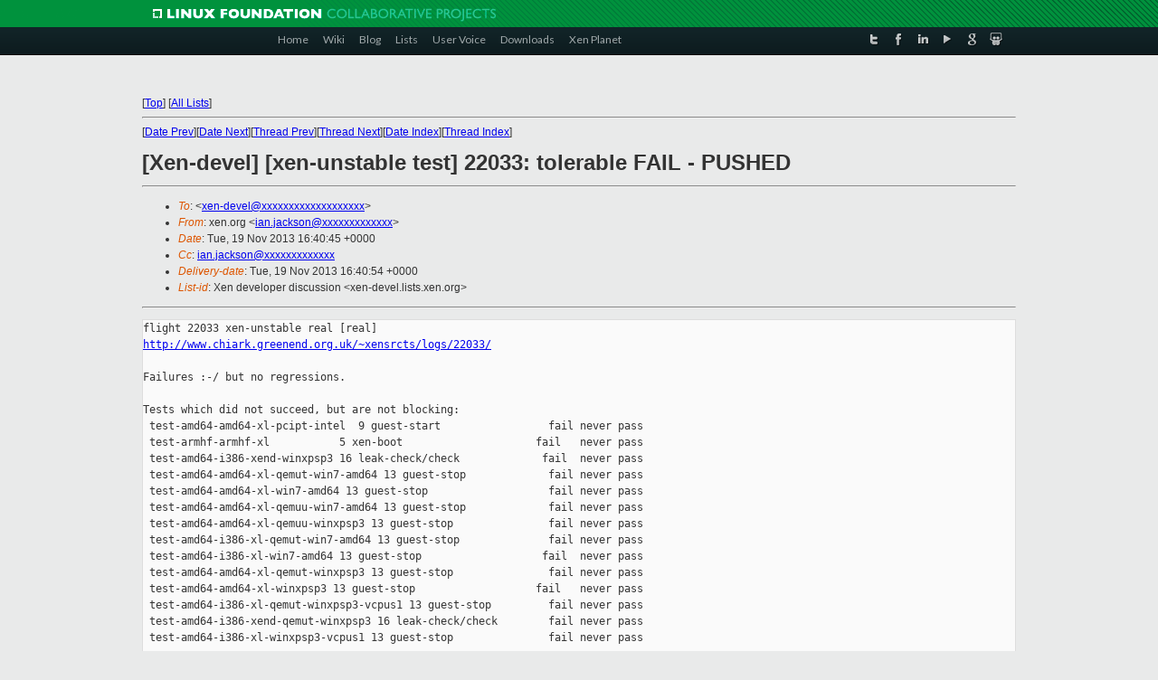

--- FILE ---
content_type: text/html
request_url: https://lists.xenproject.org/archives/html/xen-devel/2013-11/msg02752.html
body_size: 5198
content:
<!-- MHonArc v2.6.16 -->
<!--X-Subject: [Xen&#45;devel] [xen&#45;unstable test] 22033: tolerable FAIL &#45; PUSHED -->
<!--X-From-R13: kra.bet <vna.wnpxfbaNrh.pvgevk.pbz> -->
<!--X-Date: Tue, 19 Nov 2013 16:40:53 +0000 -->
<!--X-Message-Id: osstest&#45;22033&#45;mainreport@xen.org -->
<!--X-Content-Type: multipart/mixed -->
<!--X-Head-End-->
<!DOCTYPE html PUBLIC "-//W3C//DTD XHTML 1.0 Transitional//EN" "http://www.w3.org/TR/xhtml1/DTD/xhtml1-transitional.dtd">
<html xmlns="http://www.w3.org/1999/xhtml">
<head>
<meta http-equiv="Content-Type" content="text/html; charset=utf-8" />
<title>Xen project Mailing List</title>
</head>
<body bgcolor="#E9EAEA">
        
<link href="/archives/html/images/favicon.ico" rel="shortcut icon" type="image/vnd.microsoft.icon" />

<link href="/archives/html/css/layout.css" rel="stylesheet" type="text/css"/>

<link href="/archives/html/css/base.css" rel="stylesheet" type="text/css"/>
<link href="/archives/html/css/style1.css" rel="stylesheet" type="text/css"/>
<link href="/archives/html/css/menus.css" rel="stylesheet" type="text/css"/>
<link href="/archives/html/css/menus1.css" rel="stylesheet" type="text/css"/>
<link href='https://fonts.googleapis.com/css?family=Lato:400,700' rel='stylesheet' type='text/css'> 


<div class="green-header">
	<div class="mywrapper myclearfix">
		<img alt="" src="/archives/html/images/linux-foundation.png">
	</div>
</div>


<div class="myclearfix" id="mytoolbar">
	<div class="mywrapper myclearfix">
		<div class="float-left">				
			<div class="module smalltopmenu  deepest">
			<ul class="menu menu-line">
				<li class="level1 item435 active current"><a class="level1 active current" href="http://www.xenproject.org/"><span>Home</span></a></li>
				<li class="level1 item506"><a href="http://wiki.xenproject.org" class="item1 level1"><span>Wiki</span></a></li>
				<li class="level1 item507"><a href="http://blog.xenproject.org" class="item2 level1"><span>Blog</span></a></li>
				<li class="level1 item517"><a href="http://lists.xenproject.org" class="item3 level1"><span>Lists</span></a></li>
				<li class="level1 item508"><a href="http://xenorg.uservoice.com" class="item4 level1"><span>User Voice</span></a></li>
				<li class="level1 item509"><a href="http://www.xenproject.org/downloads.html" class="item5 level1"><span>Downloads</span></a></li>
				<li class="level1 item510"><a href="http://www.xenproject.org/xen-planet.html" class="item6 level1"><span>Xen Planet</span></a></li></ul>		
			</div>				
		</div>
							
		<div class="float-right"><div class="module socialmenu  deepest">
			<ul class="menu menu-line">
				<li class="level1 item511"><a href="https://twitter.com/xen_org" class="twitter level1"><span><span style="background-image: url('/archives/html/images/twitter-icon.png');" class="icon"> </span>Twitter</span></a></li>
				<li class="level1 item512"><a href="https://www.facebook.com/pages/The-Xen-Project/181712638644349" class="facebook level1"><span><span style="background-image: url('/archives/html/images/facebook-icon.png');" class="icon"> </span>Facebook</span></a></li>
				<li class="level1 item513"><a href="http://www.linkedin.com/groups?home=&amp;gid=167190" class="linkedin level1"><span><span style="background-image: url('/archives/html/images/linkedin-icon.png');" class="icon"> </span>LinkedIn</span></a></li>
				<li class="level1 item514"><a href="http://vimeo.com/channels/xen" class="vimeo level1"><span><span style="background-image: url('/archives/html/images/vimeo-icon.png');" class="icon"> </span>Vimeo</span></a></li>
				<li class="level1 item515"><a href="https://plus.google.com/b/109906712194947644104/109906712194947644104/about" class="googleplus level1"><span><span style="background-image: url('/archives/html/images/googleplus-icon.png');" class="icon"> </span>Google Plus</span></a></li>
				<li class="level1 item516"><a href="http://slideshare.net/xen_com_mgr/presentations" class="slideshare level1"><span><span style="background-image: url('/archives/html/images/slideshare-icon.png');" class="icon"> </span>Slideshare</span></a></li>
			</ul>		
			</div>
		</div>
	</div>
</div>
    

<p>&nbsp;</p>
<table cellpadding="0" align="center" width="970px">
  <tr>
    <td>
    <!-- start main -->



<div class="metaIdxNav">
<nobr>[<a href="../">Top</a>]</nobr>
<nobr>[<a href="/archives/html/">All Lists</a>]</nobr>
</div>
</center>
<!--X-Body-Begin-->
<!--X-User-Header-->
<!--X-User-Header-End-->
<!--X-TopPNI-->
<hr>
[<a href="msg02751.html">Date Prev</a>][<a href="msg02753.html">Date Next</a>][<a href="msg02720.html">Thread Prev</a>][<a href="msg02782.html">Thread Next</a>][<a href="index.html#02752">Date Index</a>][<a href="threads.html#02752">Thread Index</a>]
<!--X-TopPNI-End-->
<!--X-MsgBody-->
<!--X-Subject-Header-Begin-->
<h1>[Xen-devel] [xen-unstable test] 22033: tolerable FAIL - PUSHED</h1>
<hr>
<!--X-Subject-Header-End-->
<!--X-Head-of-Message-->
<ul>
<li><em>To</em>: &lt;<a href="mailto:xen-devel@DOMAIN.HIDDEN">xen-devel@xxxxxxxxxxxxxxxxxxx</a>&gt;</li>
<li><em>From</em>: xen.org &lt;<a href="mailto:ian.jackson@DOMAIN.HIDDEN">ian.jackson@xxxxxxxxxxxxx</a>&gt;</li>
<li><em>Date</em>: Tue, 19 Nov 2013 16:40:45 +0000</li>
<li><em>Cc</em>: <a href="mailto:ian.jackson@DOMAIN.HIDDEN">ian.jackson@xxxxxxxxxxxxx</a></li>
<li><em>Delivery-date</em>: Tue, 19 Nov 2013 16:40:54 +0000</li>
<li><em>List-id</em>: Xen developer discussion &lt;xen-devel.lists.xen.org&gt;</li>
</ul>
<!--X-Head-of-Message-End-->
<!--X-Head-Body-Sep-Begin-->
<hr>
<!--X-Head-Body-Sep-End-->
<!--X-Body-of-Message-->
<pre>flight 22033 xen-unstable real [real]
<a  rel="nofollow" href="http://www.chiark.greenend.org.uk/~xensrcts/logs/22033/">http://www.chiark.greenend.org.uk/~xensrcts/logs/22033/</a>

Failures :-/ but no regressions.

Tests which did not succeed, but are not blocking:
 test-amd64-amd64-xl-pcipt-intel  9 guest-start                 fail never pass
 test-armhf-armhf-xl           5 xen-boot                     fail   never pass
 test-amd64-i386-xend-winxpsp3 16 leak-check/check             fail  never pass
 test-amd64-amd64-xl-qemut-win7-amd64 13 guest-stop             fail never pass
 test-amd64-amd64-xl-win7-amd64 13 guest-stop                   fail never pass
 test-amd64-amd64-xl-qemuu-win7-amd64 13 guest-stop             fail never pass
 test-amd64-amd64-xl-qemuu-winxpsp3 13 guest-stop               fail never pass
 test-amd64-i386-xl-qemut-win7-amd64 13 guest-stop              fail never pass
 test-amd64-i386-xl-win7-amd64 13 guest-stop                   fail  never pass
 test-amd64-amd64-xl-qemut-winxpsp3 13 guest-stop               fail never pass
 test-amd64-amd64-xl-winxpsp3 13 guest-stop                   fail   never pass
 test-amd64-i386-xl-qemut-winxpsp3-vcpus1 13 guest-stop         fail never pass
 test-amd64-i386-xend-qemut-winxpsp3 16 leak-check/check        fail never pass
 test-amd64-i386-xl-winxpsp3-vcpus1 13 guest-stop               fail never pass

version targeted for testing:
 xen                  a0eaa86e753766a06d740bd125c0cb8b3358babf
baseline version:
 xen                  6757efe1bf50ac7ff68fa4dd7d9333529f70ae9a

------------------------------------------------------------
People who touched revisions under test:
  Eddie Dong &lt;eddie.dong@xxxxxxxxx&gt;
  Ian Jackson &lt;ian.jackson@xxxxxxxxxxxxx&gt;
  Jan Beulich &lt;jbeulich@xxxxxxxx&gt;
  Keir Fraser &lt;keir@xxxxxxx&gt;
  Roger Pau Monn&#xC3;&#xA9; &lt;roger.pau@xxxxxxxxxx&gt;
------------------------------------------------------------

jobs:
 build-amd64                                                  pass    
 build-armhf                                                  pass    
 build-i386                                                   pass    
 build-amd64-oldkern                                          pass    
 build-i386-oldkern                                           pass    
 build-amd64-pvops                                            pass    
 build-armhf-pvops                                            pass    
 build-i386-pvops                                             pass    
 test-amd64-amd64-xl                                          pass    
 test-armhf-armhf-xl                                          fail    
 test-amd64-i386-xl                                           pass    
 test-amd64-i386-rhel6hvm-amd                                 pass    
 test-amd64-i386-qemut-rhel6hvm-amd                           pass    
 test-amd64-i386-qemuu-rhel6hvm-amd                           pass    
 test-amd64-amd64-xl-qemut-win7-amd64                         fail    
 test-amd64-i386-xl-qemut-win7-amd64                          fail    
 test-amd64-amd64-xl-qemuu-win7-amd64                         fail    
 test-amd64-amd64-xl-win7-amd64                               fail    
 test-amd64-i386-xl-win7-amd64                                fail    
 test-amd64-i386-xl-credit2                                   pass    
 test-amd64-amd64-xl-pcipt-intel                              fail    
 test-amd64-i386-rhel6hvm-intel                               pass    
 test-amd64-i386-qemut-rhel6hvm-intel                         pass    
 test-amd64-i386-qemuu-rhel6hvm-intel                         pass    
 test-amd64-i386-xl-multivcpu                                 pass    
 test-amd64-amd64-pair                                        pass    
 test-amd64-i386-pair                                         pass    
 test-amd64-amd64-xl-sedf-pin                                 pass    
 test-amd64-amd64-pv                                          pass    
 test-amd64-i386-pv                                           pass    
 test-amd64-amd64-xl-sedf                                     pass    
 test-amd64-i386-xl-qemut-winxpsp3-vcpus1                     fail    
 test-amd64-i386-xl-winxpsp3-vcpus1                           fail    
 test-amd64-i386-xend-qemut-winxpsp3                          fail    
 test-amd64-amd64-xl-qemut-winxpsp3                           fail    
 test-amd64-amd64-xl-qemuu-winxpsp3                           fail    
 test-amd64-i386-xend-winxpsp3                                fail    
 test-amd64-amd64-xl-winxpsp3                                 fail    


------------------------------------------------------------
sg-report-flight on woking.cam.xci-test.com
logs: /home/xc_osstest/logs
images: /home/xc_osstest/images

Logs, config files, etc. are available at
    <a  rel="nofollow" href="http://www.chiark.greenend.org.uk/~xensrcts/logs">http://www.chiark.greenend.org.uk/~xensrcts/logs</a>

Test harness code can be found at
    <a  rel="nofollow" href="http://xenbits.xensource.com/gitweb?p=osstest.git;a=summary">http://xenbits.xensource.com/gitweb?p=osstest.git;a=summary</a>


Pushing revision :

+ branch=xen-unstable
+ revision=a0eaa86e753766a06d740bd125c0cb8b3358babf
+ . cri-lock-repos
++ . cri-common
+++ . cri-getconfig
+++ umask 002
+++ getconfig Repos
+++ perl -e '
                use Osstest;
                readglobalconfig();
                print $c{&quot;Repos&quot;} or die $!;
        '
++ repos=/export/home/osstest/repos
++ repos_lock=/export/home/osstest/repos/lock
++ '[' x '!=' x/export/home/osstest/repos/lock ']'
++ OSSTEST_REPOS_LOCK_LOCKED=/export/home/osstest/repos/lock
++ exec with-lock-ex -w /export/home/osstest/repos/lock ./ap-push xen-unstable 
a0eaa86e753766a06d740bd125c0cb8b3358babf
+ branch=xen-unstable
+ revision=a0eaa86e753766a06d740bd125c0cb8b3358babf
+ . cri-lock-repos
++ . cri-common
+++ . cri-getconfig
+++ umask 002
+++ getconfig Repos
+++ perl -e '
                use Osstest;
                readglobalconfig();
                print $c{&quot;Repos&quot;} or die $!;
        '
++ repos=/export/home/osstest/repos
++ repos_lock=/export/home/osstest/repos/lock
++ '[' x/export/home/osstest/repos/lock '!=' x/export/home/osstest/repos/lock 
']'
+ . cri-common
++ . cri-getconfig
++ umask 002
+ select_xenbranch
+ case &quot;$branch&quot; in
+ tree=xen
+ xenbranch=xen-unstable
+ '[' xxen = xlinux ']'
+ linuxbranch=
+ : tested/2.6.39.x
+ . ap-common
++ : osstest@xxxxxxxxxxxxxxxxxxxxx
++ : git://xenbits.xen.org/xen.git
++ : osstest@xxxxxxxxxxxxxxxxxxxxx:/home/xen/git/xen.git
++ : git://xenbits.xen.org/staging/qemu-xen-unstable.git
++ : git://git.kernel.org
++ : git://git.kernel.org/pub/scm/linux/kernel/git
++ : git
++ : git://xenbits.xen.org/osstest/linux-firmware.git
++ : osstest@xxxxxxxxxxxxxxxxxxxxx:/home/osstest/ext/linux-firmware.git
++ : git://git.kernel.org/pub/scm/linux/kernel/git/firmware/linux-firmware.git
++ : osstest@xxxxxxxxxxxxxxxxxxxxx:/home/xen/git/linux-pvops.git
++ : git://xenbits.xen.org/linux-pvops.git
++ : tested/linux-3.4
++ : tested/linux-arm-xen
++ '[' xgit://xenbits.xen.org/linux-pvops.git = x ']'
++ '[' x = x ']'
++ : git://xenbits.xen.org/linux-pvops.git
++ : tested/linux-arm-xen
++ : git://git.kernel.org/pub/scm/linux/kernel/git/konrad/xen.git
++ : tested/2.6.39.x
++ : daily-cron.xen-unstable
++ : daily-cron.xen-unstable
++ : <a  rel="nofollow" href="http://hg.uk.xensource.com/carbon/trunk/linux-2.6.27">http://hg.uk.xensource.com/carbon/trunk/linux-2.6.27</a>
++ : git://xenbits.xen.org/staging/qemu-upstream-unstable.git
++ : daily-cron.xen-unstable
+ TREE_LINUX=osstest@xxxxxxxxxxxxxxxxxxxxx:/home/xen/git/linux-pvops.git
+ 
TREE_QEMU_UPSTREAM=osstest@xxxxxxxxxxxxxxxxxxxxx:/home/xen/git/qemu-upstream-unstable.git
+ TREE_XEN=osstest@xxxxxxxxxxxxxxxxxxxxx:/home/xen/git/xen.git
+ info_linux_tree xen-unstable
+ case $1 in
+ return 1
+ case &quot;$branch&quot; in
+ cd /export/home/osstest/repos/xen
+ git push osstest@xxxxxxxxxxxxxxxxxxxxx:/home/xen/git/xen.git 
a0eaa86e753766a06d740bd125c0cb8b3358babf:master
Counting objects: 110, done.
Compressing objects:   2% (1/42)   
Compressing objects:   4% (2/42)   
Compressing objects:   7% (3/42)   
Compressing objects:   9% (4/42)   
Compressing objects:  11% (5/42)   
Compressing objects:  14% (6/42)   
Compressing objects:  16% (7/42)   
Compressing objects:  19% (8/42)   
Compressing objects:  21% (9/42)   
Compressing objects:  23% (10/42)   
Compressing objects:  26% (11/42)   
Compressing objects:  28% (12/42)   
Compressing objects:  30% (13/42)   
Compressing objects:  33% (14/42)   
Compressing objects:  35% (15/42)   
Compressing objects:  38% (16/42)   
Compressing objects:  40% (17/42)   
Compressing objects:  42% (18/42)   
Compressing objects:  45% (19/42)   
Compressing objects:  47% (20/42)   
Compressing objects:  50% (21/42)   
Compressing objects:  52% (22/42)   
Compressing objects:  54% (23/42)   
Compressing objects:  57% (24/42)   
Compressing objects:  59% (25/42)   
Compressing objects:  61% (26/42)   
Compressing objects:  64% (27/42)   
Compressing objects:  66% (28/42)   
Compressing objects:  69% (29/42)   
Compressing objects:  71% (30/42)   
Compressing objects:  73% (31/42)   
Compressing objects:  76% (32/42)   
Compressing objects:  78% (33/42)   
Compressing objects:  80% (34/42)   
Compressing objects:  83% (35/42)   
Compressing objects:  85% (36/42)   
Compressing objects:  88% (37/42)   
Compressing objects:  90% (38/42)   
Compressing objects:  92% (39/42)   
Compressing objects:  95% (40/42)   
Compressing objects:  97% (41/42)   
Compressing objects: 100% (42/42)   
Compressing objects: 100% (42/42), done.
Writing objects:   1% (1/81)   
Writing objects:   2% (2/81)   
Writing objects:   3% (3/81)   
Writing objects:   4% (4/81)   
Writing objects:   6% (5/81)   
Writing objects:   7% (6/81)   
Writing objects:   8% (7/81)   
Writing objects:   9% (8/81)   
Writing objects:  11% (9/81)   
Writing objects:  12% (10/81)   
Writing objects:  13% (11/81)   
Writing objects:  14% (12/81)   
Writing objects:  16% (13/81)   
Writing objects:  17% (14/81)   
Writing objects:  18% (15/81)   
Writing objects:  19% (16/81)   
Writing objects:  20% (17/81)   
Writing objects:  22% (18/81)   
Writing objects:  23% (19/81)   
Writing objects:  24% (20/81)   
Writing objects:  25% (21/81)   
Writing objects:  27% (22/81)   
Writing objects:  28% (23/81)   
Writing objects:  29% (24/81)   
Writing objects:  30% (25/81)   
Writing objects:  33% (27/81)   
Writing objects:  34% (28/81)   
Writing objects:  35% (29/81)   
Writing objects:  37% (30/81)   
Writing objects:  38% (31/81)   
Writing objects:  39% (32/81)   
Writing objects:  40% (33/81)   
Writing objects:  41% (34/81)   
Writing objects:  43% (35/81)   
Writing objects:  44% (36/81)   
Writing objects:  45% (37/81)   
Writing objects:  46% (38/81)   
Writing objects:  48% (39/81)   
Writing objects:  49% (40/81)   
Writing objects:  50% (41/81)   
Writing objects:  51% (42/81)   
Writing objects:  53% (43/81)   
Writing objects:  54% (44/81)   
Writing objects:  55% (45/81)   
Writing objects:  56% (46/81)   
Writing objects:  58% (47/81)   
Writing objects:  59% (48/81)   
Writing objects:  60% (49/81)   
Writing objects:  61% (50/81)   
Writing objects:  62% (51/81)   
Writing objects:  64% (52/81)   
Writing objects:  65% (53/81)   
Writing objects:  66% (54/81)   
Writing objects:  67% (55/81)   
Writing objects:  69% (56/81)   
Writing objects:  70% (57/81)   
Writing objects:  71% (58/81)   
Writing objects:  72% (59/81)   
Writing objects:  74% (60/81)   
Writing objects:  75% (61/81)   
Writing objects:  76% (62/81)   
Writing objects:  77% (63/81)   
Writing objects:  79% (64/81)   
Writing objects:  80% (65/81)   
Writing objects:  81% (66/81)   
Writing objects:  82% (67/81)   
Writing objects:  83% (68/81)   
Writing objects:  85% (69/81)   
Writing objects:  86% (70/81)   
Writing objects:  87% (71/81)   
Writing objects:  88% (72/81)   
Writing objects:  90% (73/81)   
Writing objects:  91% (74/81)   
Writing objects:  92% (75/81)   
Writing objects:  93% (76/81)   
Writing objects:  95% (77/81)   
Writing objects:  96% (78/81)   
Writing objects:  97% (79/81)   
Writing objects:  98% (80/81)   
Writing objects: 100% (81/81)   
Writing objects: 100% (81/81), 221.81 KiB, done.
Total 81 (delta 40), reused 80 (delta 39)
To osstest@xxxxxxxxxxxxxxxxxxxxx:/home/xen/git/xen.git
   6757efe..a0eaa86  a0eaa86e753766a06d740bd125c0cb8b3358babf -&gt; master

</pre><pre>_______________________________________________
Xen-devel mailing list
Xen-devel@xxxxxxxxxxxxx
<a  rel="nofollow" href="http://lists.xen.org/xen-devel">http://lists.xen.org/xen-devel</a>
</pre>
<!--X-Body-of-Message-End-->
<!--X-MsgBody-End-->
<!--X-Follow-Ups-->
<hr>
<!--X-Follow-Ups-End-->
<!--X-References-->
<!--X-References-End-->
<!--X-BotPNI-->
<ul>
<li>Prev by Date:
<strong><a href="msg02751.html">Re: [Xen-devel] [PATCH V2] ns16550: Add support for UART present in Broadcom TruManage capable NetXtreme chips</a></strong>
</li>
<li>Next by Date:
<strong><a href="msg02753.html">Re: [Xen-devel] [PATCH v6 00/16] xen: arm: 64-bit guest support and domU FDT autogeneration</a></strong>
</li>
<li>Previous by thread:
<strong><a href="msg02720.html">[Xen-devel] [PATCH v7 1/2] libxl: usb2 and usb3 controller support	for upstream qemu</a></strong>
</li>
<li>Next by thread:
<strong><a href="msg02782.html">[Xen-devel] [PATCH] xen/arm: gic: don't use dom0 variable in	gicv_setup</a></strong>
</li>
<li>Index(es):
<ul>
<li><a href="index.html#02752"><strong>Date</strong></a></li>
<li><a href="threads.html#02752"><strong>Thread</strong></a></li>
</ul>
</li>
</ul>

<!--X-BotPNI-End-->
<!--X-User-Footer-->
<!--X-User-Footer-End-->

    <!-- end main -->
    </td>
  </tr>
</table>
<p>&nbsp;</p>

<div class="green-footer">
    <div class="mywrapper myclearfix">
    	<p>&copy;2013 Xen Project, A Linux Foundation Collaborative Project. All Rights Reserved. <br>
    Linux Foundation is a registered trademark of The Linux Foundation. <br>
    Xen Project is a trademark of The Linux Foundation.</p>		 
    </div> 
</div>

<link href="/archives/html/css/copyright.css" rel="stylesheet" type="text/css"/>
<hr>
<table cellpadding="0" align="center" width="970px">
  <tr valign="top">
    <td width="70px"><img src="/archives/html/images/rackspace.png" alt="Rackspace"></td>
    <td class="footnote">        
        <p>Lists.xenproject.org is hosted with <a href="http://www.rackspace.com/">RackSpace</a>, monitoring our<br>
           servers 24x7x365 and backed by RackSpace's Fanatical Support&reg;.</p>
    </td>
  </tr>
</table>

<!-- Asynchronous tracking code for Xen Project  -->
<script type="text/javascript">

var _gaq = _gaq || [];
_gaq.push(['_setAccount', 'UA-40152447-1']);
_gaq.push(['_setDomainName', 'xenproject.org']);
_gaq.push(['_trackPageview']);

(function() {
var ga = document.createElement('script'); ga.type = 'text/javascript'; ga.async = true;
ga.src = ('https:' == document.location.protocol ? 'https://ssl' : 'http://www') + '.google-analytics.com/ga.js';
var s = document.getElementsByTagName('script')[0]; s.parentNode.insertBefore(ga, s);
})();

</script>


</body>
</html>

